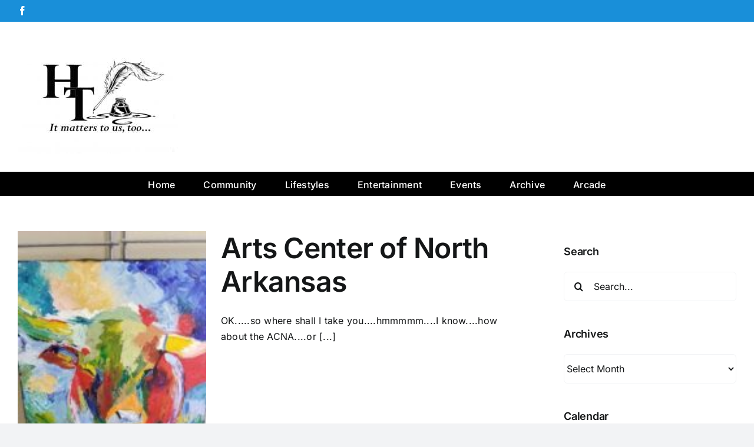

--- FILE ---
content_type: text/html; charset=UTF-8
request_url: https://hallmarktimes.com/tag/arts-center-of-northern-arkansas-phone-870-751-3793/
body_size: 15998
content:
<!DOCTYPE html>
<html class="avada-html-layout-wide avada-html-header-position-top avada-html-is-archive" lang="en-US" prefix="og: http://ogp.me/ns# fb: http://ogp.me/ns/fb#">
<head>
	<meta http-equiv="X-UA-Compatible" content="IE=edge" />
	<meta http-equiv="Content-Type" content="text/html; charset=utf-8"/>
	<meta name="viewport" content="width=device-width, initial-scale=1" />
	
<!-- Author Meta Tags by Molongui Authorship Pro, visit: https://www.molongui.com/wordpress-plugin-post-authors -->
<!-- /Molongui Authorship -->

<title>Hallmark Times - #Arts Center of Northern Arkansas phone (870) 751-3793</title>
<style id="awlb-live-editor">.fusion-builder-live .fusion-builder-live-toolbar .fusion-toolbar-nav > li.fusion-branding .fusion-builder-logo-wrapper .fusiona-avada-logo {background: url( https://twomeypcrepair.com/wp-content/uploads/2023/09/Twomey-Logo.png ) no-repeat center !important;
				background-size: contain !important;
				width: 30px;
				height: 30px;}.fusion-builder-live .fusion-builder-live-toolbar .fusion-toolbar-nav > li.fusion-branding .fusion-builder-logo-wrapper .fusiona-avada-logo:before {
					display: none;
				}</style><meta name="robots" content="index, follow, max-snippet:-1, max-image-preview:large, max-video-preview:-1">
<link rel="canonical" href="https://hallmarktimes.com/tag/arts-center-of-northern-arkansas-phone-870-751-3793/">
<meta property="og:url" content="https://hallmarktimes.com/tag/arts-center-of-northern-arkansas-phone-870-751-3793/">
<meta property="og:site_name" content="Hallmark Times">
<meta property="og:locale" content="en_US">
<meta property="og:type" content="object">
<meta property="og:title" content="Hallmark Times - #Arts Center of Northern Arkansas phone (870) 751-3793">
<meta property="og:image" content="https://hallmarktimes.com/wp-content/uploads/2023/11/hallmark.png">
<meta property="og:image:secure_url" content="https://hallmarktimes.com/wp-content/uploads/2023/11/hallmark.png">
<meta property="og:image:width" content="512">
<meta property="og:image:height" content="512">
<meta name="twitter:card" content="summary_large_image">
<meta name="twitter:title" content="Hallmark Times - #Arts Center of Northern Arkansas phone (870) 751-3793">
<meta name="twitter:image" content="https://hallmarktimes.com/wp-content/uploads/2023/11/hallmark.png">
<link rel='dns-prefetch' href='//meet.jit.si' />
<link rel='dns-prefetch' href='//fonts.googleapis.com' />
<link rel="alternate" type="application/rss+xml" title="Hallmark Times &raquo; Feed" href="https://hallmarktimes.com/feed/" />
								<link rel="icon" href="https://hallmarktimes.com/wp-content/uploads/2023/11/unnamed.webp" type="image/webp" />
		
					<!-- Apple Touch Icon -->
						<link rel="apple-touch-icon" sizes="180x180" href="https://hallmarktimes.com/wp-content/uploads/2023/11/unnamed.webp" type="image/webp">
		
					<!-- Android Icon -->
						<link rel="icon" sizes="192x192" href="https://hallmarktimes.com/wp-content/uploads/2023/11/unnamed.webp" type="image/webp">
		
					<!-- MS Edge Icon -->
						<meta name="msapplication-TileImage" content="https://hallmarktimes.com/wp-content/uploads/2023/11/unnamed.webp" type="image/webp">
				<link rel="alternate" type="application/rss+xml" title="Hallmark Times &raquo; Arts Center of Northern Arkansas phone (870) 751-3793 Tag Feed" href="https://hallmarktimes.com/tag/arts-center-of-northern-arkansas-phone-870-751-3793/feed/" />
				
		<meta property="og:locale" content="en_US"/>
		<meta property="og:type" content="article"/>
		<meta property="og:site_name" content="Hallmark Times"/>
		<meta property="og:title" content="  Arts Center of Northern Arkansas phone (870) 751-3793"/>
				<meta property="og:url" content="https://hallmarktimes.com/arts-center-of-north-arkansas/"/>
																				<meta property="og:image" content="https://hallmarktimes.com/wp-content/uploads/2021/09/Steer-and-butterfly-box.jpg"/>
		<meta property="og:image:width" content="464"/>
		<meta property="og:image:height" content="960"/>
		<meta property="og:image:type" content="image/jpeg"/>
				<style id='wp-img-auto-sizes-contain-inline-css' type='text/css'>
img:is([sizes=auto i],[sizes^="auto," i]){contain-intrinsic-size:3000px 1500px}
/*# sourceURL=wp-img-auto-sizes-contain-inline-css */
</style>
<link rel='stylesheet' id='layerslider-css' href='https://hallmarktimes.com/wp-content/plugins/LayerSlider/assets/static/layerslider/css/layerslider.css' type='text/css' media='all' />
<link rel='stylesheet' id='simple-weather-css' href='https://hallmarktimes.com/wp-content/plugins/simple-weather/css/simple-weather.css' type='text/css' media='all' />
<style type="text/css">@font-face {font-family:Noto Sans;font-style:normal;font-weight:400;src:url(/cf-fonts/s/noto-sans/5.0.18/vietnamese/400/normal.woff2);unicode-range:U+0102-0103,U+0110-0111,U+0128-0129,U+0168-0169,U+01A0-01A1,U+01AF-01B0,U+0300-0301,U+0303-0304,U+0308-0309,U+0323,U+0329,U+1EA0-1EF9,U+20AB;font-display:swap;}@font-face {font-family:Noto Sans;font-style:normal;font-weight:400;src:url(/cf-fonts/s/noto-sans/5.0.18/cyrillic-ext/400/normal.woff2);unicode-range:U+0460-052F,U+1C80-1C88,U+20B4,U+2DE0-2DFF,U+A640-A69F,U+FE2E-FE2F;font-display:swap;}@font-face {font-family:Noto Sans;font-style:normal;font-weight:400;src:url(/cf-fonts/s/noto-sans/5.0.18/cyrillic/400/normal.woff2);unicode-range:U+0301,U+0400-045F,U+0490-0491,U+04B0-04B1,U+2116;font-display:swap;}@font-face {font-family:Noto Sans;font-style:normal;font-weight:400;src:url(/cf-fonts/s/noto-sans/5.0.18/latin-ext/400/normal.woff2);unicode-range:U+0100-02AF,U+0304,U+0308,U+0329,U+1E00-1E9F,U+1EF2-1EFF,U+2020,U+20A0-20AB,U+20AD-20CF,U+2113,U+2C60-2C7F,U+A720-A7FF;font-display:swap;}@font-face {font-family:Noto Sans;font-style:normal;font-weight:400;src:url(/cf-fonts/s/noto-sans/5.0.18/greek/400/normal.woff2);unicode-range:U+0370-03FF;font-display:swap;}@font-face {font-family:Noto Sans;font-style:normal;font-weight:400;src:url(/cf-fonts/s/noto-sans/5.0.18/greek-ext/400/normal.woff2);unicode-range:U+1F00-1FFF;font-display:swap;}@font-face {font-family:Noto Sans;font-style:normal;font-weight:400;src:url(/cf-fonts/s/noto-sans/5.0.18/latin/400/normal.woff2);unicode-range:U+0000-00FF,U+0131,U+0152-0153,U+02BB-02BC,U+02C6,U+02DA,U+02DC,U+0304,U+0308,U+0329,U+2000-206F,U+2074,U+20AC,U+2122,U+2191,U+2193,U+2212,U+2215,U+FEFF,U+FFFD;font-display:swap;}@font-face {font-family:Noto Sans;font-style:normal;font-weight:400;src:url(/cf-fonts/s/noto-sans/5.0.18/devanagari/400/normal.woff2);unicode-range:U+0900-097F,U+1CD0-1CF9,U+200C-200D,U+20A8,U+20B9,U+25CC,U+A830-A839,U+A8E0-A8FF;font-display:swap;}@font-face {font-family:Noto Sans;font-style:italic;font-weight:400;src:url(/cf-fonts/s/noto-sans/5.0.18/cyrillic/400/italic.woff2);unicode-range:U+0301,U+0400-045F,U+0490-0491,U+04B0-04B1,U+2116;font-display:swap;}@font-face {font-family:Noto Sans;font-style:italic;font-weight:400;src:url(/cf-fonts/s/noto-sans/5.0.18/latin/400/italic.woff2);unicode-range:U+0000-00FF,U+0131,U+0152-0153,U+02BB-02BC,U+02C6,U+02DA,U+02DC,U+0304,U+0308,U+0329,U+2000-206F,U+2074,U+20AC,U+2122,U+2191,U+2193,U+2212,U+2215,U+FEFF,U+FFFD;font-display:swap;}@font-face {font-family:Noto Sans;font-style:italic;font-weight:400;src:url(/cf-fonts/s/noto-sans/5.0.18/cyrillic-ext/400/italic.woff2);unicode-range:U+0460-052F,U+1C80-1C88,U+20B4,U+2DE0-2DFF,U+A640-A69F,U+FE2E-FE2F;font-display:swap;}@font-face {font-family:Noto Sans;font-style:italic;font-weight:400;src:url(/cf-fonts/s/noto-sans/5.0.18/greek/400/italic.woff2);unicode-range:U+0370-03FF;font-display:swap;}@font-face {font-family:Noto Sans;font-style:italic;font-weight:400;src:url(/cf-fonts/s/noto-sans/5.0.18/latin-ext/400/italic.woff2);unicode-range:U+0100-02AF,U+0304,U+0308,U+0329,U+1E00-1E9F,U+1EF2-1EFF,U+2020,U+20A0-20AB,U+20AD-20CF,U+2113,U+2C60-2C7F,U+A720-A7FF;font-display:swap;}@font-face {font-family:Noto Sans;font-style:italic;font-weight:400;src:url(/cf-fonts/s/noto-sans/5.0.18/greek-ext/400/italic.woff2);unicode-range:U+1F00-1FFF;font-display:swap;}@font-face {font-family:Noto Sans;font-style:italic;font-weight:400;src:url(/cf-fonts/s/noto-sans/5.0.18/devanagari/400/italic.woff2);unicode-range:U+0900-097F,U+1CD0-1CF9,U+200C-200D,U+20A8,U+20B9,U+25CC,U+A830-A839,U+A8E0-A8FF;font-display:swap;}@font-face {font-family:Noto Sans;font-style:italic;font-weight:400;src:url(/cf-fonts/s/noto-sans/5.0.18/vietnamese/400/italic.woff2);unicode-range:U+0102-0103,U+0110-0111,U+0128-0129,U+0168-0169,U+01A0-01A1,U+01AF-01B0,U+0300-0301,U+0303-0304,U+0308-0309,U+0323,U+0329,U+1EA0-1EF9,U+20AB;font-display:swap;}@font-face {font-family:Noto Sans;font-style:normal;font-weight:700;src:url(/cf-fonts/s/noto-sans/5.0.18/cyrillic/700/normal.woff2);unicode-range:U+0301,U+0400-045F,U+0490-0491,U+04B0-04B1,U+2116;font-display:swap;}@font-face {font-family:Noto Sans;font-style:normal;font-weight:700;src:url(/cf-fonts/s/noto-sans/5.0.18/cyrillic-ext/700/normal.woff2);unicode-range:U+0460-052F,U+1C80-1C88,U+20B4,U+2DE0-2DFF,U+A640-A69F,U+FE2E-FE2F;font-display:swap;}@font-face {font-family:Noto Sans;font-style:normal;font-weight:700;src:url(/cf-fonts/s/noto-sans/5.0.18/devanagari/700/normal.woff2);unicode-range:U+0900-097F,U+1CD0-1CF9,U+200C-200D,U+20A8,U+20B9,U+25CC,U+A830-A839,U+A8E0-A8FF;font-display:swap;}@font-face {font-family:Noto Sans;font-style:normal;font-weight:700;src:url(/cf-fonts/s/noto-sans/5.0.18/latin-ext/700/normal.woff2);unicode-range:U+0100-02AF,U+0304,U+0308,U+0329,U+1E00-1E9F,U+1EF2-1EFF,U+2020,U+20A0-20AB,U+20AD-20CF,U+2113,U+2C60-2C7F,U+A720-A7FF;font-display:swap;}@font-face {font-family:Noto Sans;font-style:normal;font-weight:700;src:url(/cf-fonts/s/noto-sans/5.0.18/greek/700/normal.woff2);unicode-range:U+0370-03FF;font-display:swap;}@font-face {font-family:Noto Sans;font-style:normal;font-weight:700;src:url(/cf-fonts/s/noto-sans/5.0.18/greek-ext/700/normal.woff2);unicode-range:U+1F00-1FFF;font-display:swap;}@font-face {font-family:Noto Sans;font-style:normal;font-weight:700;src:url(/cf-fonts/s/noto-sans/5.0.18/vietnamese/700/normal.woff2);unicode-range:U+0102-0103,U+0110-0111,U+0128-0129,U+0168-0169,U+01A0-01A1,U+01AF-01B0,U+0300-0301,U+0303-0304,U+0308-0309,U+0323,U+0329,U+1EA0-1EF9,U+20AB;font-display:swap;}@font-face {font-family:Noto Sans;font-style:normal;font-weight:700;src:url(/cf-fonts/s/noto-sans/5.0.18/latin/700/normal.woff2);unicode-range:U+0000-00FF,U+0131,U+0152-0153,U+02BB-02BC,U+02C6,U+02DA,U+02DC,U+0304,U+0308,U+0329,U+2000-206F,U+2074,U+20AC,U+2122,U+2191,U+2193,U+2212,U+2215,U+FEFF,U+FFFD;font-display:swap;}@font-face {font-family:Poppins;font-style:normal;font-weight:700;src:url(/cf-fonts/s/poppins/5.0.11/latin-ext/700/normal.woff2);unicode-range:U+0100-02AF,U+0304,U+0308,U+0329,U+1E00-1E9F,U+1EF2-1EFF,U+2020,U+20A0-20AB,U+20AD-20CF,U+2113,U+2C60-2C7F,U+A720-A7FF;font-display:swap;}@font-face {font-family:Poppins;font-style:normal;font-weight:700;src:url(/cf-fonts/s/poppins/5.0.11/devanagari/700/normal.woff2);unicode-range:U+0900-097F,U+1CD0-1CF9,U+200C-200D,U+20A8,U+20B9,U+25CC,U+A830-A839,U+A8E0-A8FF;font-display:swap;}@font-face {font-family:Poppins;font-style:normal;font-weight:700;src:url(/cf-fonts/s/poppins/5.0.11/latin/700/normal.woff2);unicode-range:U+0000-00FF,U+0131,U+0152-0153,U+02BB-02BC,U+02C6,U+02DA,U+02DC,U+0304,U+0308,U+0329,U+2000-206F,U+2074,U+20AC,U+2122,U+2191,U+2193,U+2212,U+2215,U+FEFF,U+FFFD;font-display:swap;}@font-face {font-family:Poppins;font-style:normal;font-weight:800;src:url(/cf-fonts/s/poppins/5.0.11/devanagari/800/normal.woff2);unicode-range:U+0900-097F,U+1CD0-1CF9,U+200C-200D,U+20A8,U+20B9,U+25CC,U+A830-A839,U+A8E0-A8FF;font-display:swap;}@font-face {font-family:Poppins;font-style:normal;font-weight:800;src:url(/cf-fonts/s/poppins/5.0.11/latin-ext/800/normal.woff2);unicode-range:U+0100-02AF,U+0304,U+0308,U+0329,U+1E00-1E9F,U+1EF2-1EFF,U+2020,U+20A0-20AB,U+20AD-20CF,U+2113,U+2C60-2C7F,U+A720-A7FF;font-display:swap;}@font-face {font-family:Poppins;font-style:normal;font-weight:800;src:url(/cf-fonts/s/poppins/5.0.11/latin/800/normal.woff2);unicode-range:U+0000-00FF,U+0131,U+0152-0153,U+02BB-02BC,U+02C6,U+02DA,U+02DC,U+0304,U+0308,U+0329,U+2000-206F,U+2074,U+20AC,U+2122,U+2191,U+2193,U+2212,U+2215,U+FEFF,U+FFFD;font-display:swap;}@font-face {font-family:Poppins;font-style:normal;font-weight:900;src:url(/cf-fonts/s/poppins/5.0.11/latin/900/normal.woff2);unicode-range:U+0000-00FF,U+0131,U+0152-0153,U+02BB-02BC,U+02C6,U+02DA,U+02DC,U+0304,U+0308,U+0329,U+2000-206F,U+2074,U+20AC,U+2122,U+2191,U+2193,U+2212,U+2215,U+FEFF,U+FFFD;font-display:swap;}@font-face {font-family:Poppins;font-style:normal;font-weight:900;src:url(/cf-fonts/s/poppins/5.0.11/devanagari/900/normal.woff2);unicode-range:U+0900-097F,U+1CD0-1CF9,U+200C-200D,U+20A8,U+20B9,U+25CC,U+A830-A839,U+A8E0-A8FF;font-display:swap;}@font-face {font-family:Poppins;font-style:normal;font-weight:900;src:url(/cf-fonts/s/poppins/5.0.11/latin-ext/900/normal.woff2);unicode-range:U+0100-02AF,U+0304,U+0308,U+0329,U+1E00-1E9F,U+1EF2-1EFF,U+2020,U+20A0-20AB,U+20AD-20CF,U+2113,U+2C60-2C7F,U+A720-A7FF;font-display:swap;}</style>
<link rel='stylesheet' id='evcal_cal_default-css' href='//hallmarktimes.com/wp-content/plugins/eventON/assets/css/eventon_styles.css' type='text/css' media='all' />
<link rel='stylesheet' id='evo_font_icons-css' href='//hallmarktimes.com/wp-content/plugins/eventON/assets/fonts/all.css' type='text/css' media='all' />
<link rel='stylesheet' id='eventon_dynamic_styles-css' href='//hallmarktimes.com/wp-content/plugins/eventON/assets/css/eventon_dynamic_styles.css' type='text/css' media='all' />
<link rel='stylesheet' id='fusion-dynamic-css-css' href='https://hallmarktimes.com/wp-content/uploads/fusion-styles/a27964cf340c8e0b29acbe8e2444785c.min.css' type='text/css' media='all' />
<script type="text/javascript" src="https://hallmarktimes.com/wp-includes/js/jquery/jquery.min.js" id="jquery-core-js"></script>
<script type="text/javascript" src="https://hallmarktimes.com/wp-includes/js/jquery/jquery-migrate.min.js" id="jquery-migrate-js"></script>
<script type="text/javascript" id="layerslider-utils-js-extra">
/* <![CDATA[ */
var LS_Meta = {"v":"7.15.1","fixGSAP":"1"};
//# sourceURL=layerslider-utils-js-extra
/* ]]> */
</script>
<script type="text/javascript" src="https://hallmarktimes.com/wp-content/plugins/LayerSlider/assets/static/layerslider/js/layerslider.utils.js" id="layerslider-utils-js"></script>
<script type="text/javascript" src="https://hallmarktimes.com/wp-content/plugins/LayerSlider/assets/static/layerslider/js/layerslider.kreaturamedia.jquery.js" id="layerslider-js"></script>
<script type="text/javascript" src="https://hallmarktimes.com/wp-content/plugins/LayerSlider/assets/static/layerslider/js/layerslider.transitions.js" id="layerslider-transitions-js"></script>
<script type="text/javascript" id="asenha-public-js-extra">
/* <![CDATA[ */
var phpVars = {"externalPermalinksEnabled":"1"};
//# sourceURL=asenha-public-js-extra
/* ]]> */
</script>
<script type="text/javascript" src="https://hallmarktimes.com/wp-content/plugins/admin-site-enhancements-pro/assets/js/external-permalinks.js" id="asenha-public-js"></script>
<script type="text/javascript" id="evo-inlinescripts-header-js-after">
/* <![CDATA[ */
jQuery(document).ready(function($){});
//# sourceURL=evo-inlinescripts-header-js-after
/* ]]> */
</script>
<meta name="generator" content="Powered by LayerSlider 7.15.1 - Build Heros, Sliders, and Popups. Create Animations and Beautiful, Rich Web Content as Easy as Never Before on WordPress." />
<!-- LayerSlider updates and docs at: https://layerslider.com -->
<link rel="https://api.w.org/" href="https://hallmarktimes.com/wp-json/" />            <style>
                .molongui-disabled-link
                {
                    border-bottom: none !important;
                    text-decoration: none !important;
                    color: inherit !important;
                    cursor: inherit !important;
                }
                .molongui-disabled-link:hover,
                .molongui-disabled-link:hover span
                {
                    border-bottom: none !important;
                    text-decoration: none !important;
                    color: inherit !important;
                    cursor: inherit !important;
                }
            </style>
            <style type="text/css" id="css-fb-visibility">@media screen and (max-width: 640px){.fusion-no-small-visibility{display:none !important;}body .sm-text-align-center{text-align:center !important;}body .sm-text-align-left{text-align:left !important;}body .sm-text-align-right{text-align:right !important;}body .sm-text-align-justify{text-align:justify !important;}body .sm-flex-align-center{justify-content:center !important;}body .sm-flex-align-flex-start{justify-content:flex-start !important;}body .sm-flex-align-flex-end{justify-content:flex-end !important;}body .sm-mx-auto{margin-left:auto !important;margin-right:auto !important;}body .sm-ml-auto{margin-left:auto !important;}body .sm-mr-auto{margin-right:auto !important;}body .fusion-absolute-position-small{position:absolute;width:100%;}.awb-sticky.awb-sticky-small{ position: sticky; top: var(--awb-sticky-offset,0); }}@media screen and (min-width: 641px) and (max-width: 1024px){.fusion-no-medium-visibility{display:none !important;}body .md-text-align-center{text-align:center !important;}body .md-text-align-left{text-align:left !important;}body .md-text-align-right{text-align:right !important;}body .md-text-align-justify{text-align:justify !important;}body .md-flex-align-center{justify-content:center !important;}body .md-flex-align-flex-start{justify-content:flex-start !important;}body .md-flex-align-flex-end{justify-content:flex-end !important;}body .md-mx-auto{margin-left:auto !important;margin-right:auto !important;}body .md-ml-auto{margin-left:auto !important;}body .md-mr-auto{margin-right:auto !important;}body .fusion-absolute-position-medium{position:absolute;width:100%;}.awb-sticky.awb-sticky-medium{ position: sticky; top: var(--awb-sticky-offset,0); }}@media screen and (min-width: 1025px){.fusion-no-large-visibility{display:none !important;}body .lg-text-align-center{text-align:center !important;}body .lg-text-align-left{text-align:left !important;}body .lg-text-align-right{text-align:right !important;}body .lg-text-align-justify{text-align:justify !important;}body .lg-flex-align-center{justify-content:center !important;}body .lg-flex-align-flex-start{justify-content:flex-start !important;}body .lg-flex-align-flex-end{justify-content:flex-end !important;}body .lg-mx-auto{margin-left:auto !important;margin-right:auto !important;}body .lg-ml-auto{margin-left:auto !important;}body .lg-mr-auto{margin-right:auto !important;}body .fusion-absolute-position-large{position:absolute;width:100%;}.awb-sticky.awb-sticky-large{ position: sticky; top: var(--awb-sticky-offset,0); }}</style><style type="text/css" id="fusion-branding-style">#wpadminbar .avada-menu > .ab-item:before,#wpadminbar > #wp-toolbar #wp-admin-bar-fb-edit > .ab-item:before {background: url( https://twomeypcrepair.com/wp-content/uploads/2023/09/Twomey-Logo.png ) no-repeat center !important;background-size: auto !important;content: "" !important;
						padding: 2px 0;
						width: 20px;
						height: 20px;
						background-size: contain !important;}</style><style>.breadcrumb {list-style:none;margin:0;padding-inline-start:0;}.breadcrumb li {margin:0;display:inline-block;position:relative;}.breadcrumb li::after{content:' / ';margin-left:5px;margin-right:5px;}.breadcrumb li:last-child::after{display:none}</style>
<script async src='https://www.googletagmanager.com/gtag/js?id=G-5W23GGQJZB'></script><script>
window.dataLayer = window.dataLayer || [];
function gtag(){dataLayer.push(arguments);}gtag('js', new Date());
gtag('set', 'cookie_domain', 'auto');
gtag('set', 'cookie_flags', 'SameSite=None;Secure');
window.addEventListener('load', function () {
    var links = document.querySelectorAll('a');
    for (let i = 0; i < links.length; i++) {
        links[i].addEventListener('click', function(e) {
            var n = this.href.includes('hallmarktimes.com');
            if (n == false) {
                gtag('event', 'click', {'event_category': 'external links','event_label' : this.href});
            }
        });
        }
    });
    window.addEventListener('load', function () {
        var links = document.querySelectorAll('a');
        for (let i = 0; i < links.length; i++) {
            links[i].addEventListener('click', function(e) {
                var n = this.href.includes('tel:');
                if (n === true) {
                    gtag('event', 'click', {'event_category': 'phone','event_label' : this.href.slice(4)});
                }
            });
        }
    });
 gtag('config', 'G-5W23GGQJZB' , {});

</script>
		<script type="text/javascript">
			var doc = document.documentElement;
			doc.setAttribute( 'data-useragent', navigator.userAgent );
		</script>
		
	</head>

<body class="archive tag tag-arts-center-of-northern-arkansas-phone-870-751-3793 tag-5033 wp-theme-Avada has-sidebar fusion-image-hovers fusion-pagination-sizing fusion-button_type-flat fusion-button_span-no fusion-button_gradient-linear avada-image-rollover-circle-yes avada-image-rollover-yes avada-image-rollover-direction-left fusion-body ltr fusion-sticky-header no-tablet-sticky-header no-mobile-sticky-header no-mobile-slidingbar no-mobile-totop fusion-disable-outline fusion-sub-menu-fade mobile-logo-pos-left layout-wide-mode avada-has-boxed-modal-shadow-none layout-scroll-offset-full avada-has-zero-margin-offset-top fusion-top-header menu-text-align-center mobile-menu-design-classic fusion-show-pagination-text fusion-header-layout-v4 avada-responsive avada-footer-fx-none avada-menu-highlight-style-bar fusion-search-form-clean fusion-main-menu-search-overlay fusion-avatar-circle avada-dropdown-styles avada-blog-layout-medium alternate avada-blog-archive-layout-medium avada-header-shadow-no avada-menu-icon-position-left avada-has-megamenu-shadow avada-has-mobile-menu-search avada-has-breadcrumb-mobile-hidden avada-has-titlebar-hide avada-header-border-color-full-transparent avada-has-pagination-width_height avada-flyout-menu-direction-fade avada-has-blocks avada-ec-views-v1" data-awb-post-id="8605">
		<a class="skip-link screen-reader-text" href="#content">Skip to content</a>

	<div id="boxed-wrapper">
		
		<div id="wrapper" class="fusion-wrapper">
			<div id="home" style="position:relative;top:-1px;"></div>
							
										
							<div id="sliders-container" class="fusion-slider-visibility">
					</div>
				
					
			<header class="fusion-header-wrapper">
				<div class="fusion-header-v4 fusion-logo-alignment fusion-logo-left fusion-sticky-menu- fusion-sticky-logo- fusion-mobile-logo- fusion-sticky-menu-only fusion-header-menu-align-center fusion-mobile-menu-design-classic">
					
<div class="fusion-secondary-header">
	<div class="fusion-row">
					<div class="fusion-alignleft">
				<div class="fusion-social-links-header"><div class="fusion-social-networks"><div class="fusion-social-networks-wrapper"><a  class="fusion-social-network-icon fusion-tooltip fusion-facebook awb-icon-facebook" style data-placement="bottom" data-title="Facebook" data-toggle="tooltip" title="Facebook" href="https://www.facebook.com/HallmarkTimes/" target="_blank" rel="noreferrer"><span class="screen-reader-text">Facebook</span></a></div></div></div>			</div>
							<div class="fusion-alignright">
				<nav class="fusion-secondary-menu" role="navigation" aria-label="Secondary Menu"></nav>			</div>
			</div>
</div>
<div class="fusion-header-sticky-height"></div>
<div class="fusion-sticky-header-wrapper"> <!-- start fusion sticky header wrapper -->
	<div class="fusion-header">
		<div class="fusion-row">
							<div class="fusion-logo" data-margin-top="31px" data-margin-bottom="0px" data-margin-left="0px" data-margin-right="0px">
			<a class="fusion-logo-link"  href="https://hallmarktimes.com/" >

						<!-- standard logo -->
			<img src="https://hallmarktimes.com/wp-content/uploads/2020/12/fb-logo-1-e1607062798873.jpg" srcset="https://hallmarktimes.com/wp-content/uploads/2020/12/fb-logo-1-e1607062798873.jpg 1x" width="272" height="163" alt="Hallmark Times Logo" data-retina_logo_url="" class="fusion-standard-logo" />

			
					</a>
		
<div class="fusion-header-content-3-wrapper">
			<div class="fusion-header-banner">
			<img src="" alt="">		</div>
	</div>
</div>
										
					</div>
	</div>
	<div class="fusion-secondary-main-menu">
		<div class="fusion-row">
			<nav class="fusion-main-menu" aria-label="Main Menu"><div class="fusion-overlay-search">		<form role="search" class="searchform fusion-search-form  fusion-search-form-clean" method="get" action="https://hallmarktimes.com/">
			<div class="fusion-search-form-content">

				
				<div class="fusion-search-field search-field">
					<label><span class="screen-reader-text">Search for:</span>
													<input type="search" value="" name="s" class="s" placeholder="Search..." required aria-required="true" aria-label="Search..."/>
											</label>
				</div>
				<div class="fusion-search-button search-button">
					<input type="submit" class="fusion-search-submit searchsubmit" aria-label="Search" value="&#xf002;" />
									</div>

				
			</div>


			
		</form>
		<div class="fusion-search-spacer"></div><a href="#" role="button" aria-label="Close Search" class="fusion-close-search"></a></div><ul id="menu-main" class="fusion-menu"><li  id="menu-item-19514"  class="menu-item menu-item-type-post_type menu-item-object-page menu-item-home menu-item-19514"  data-item-id="19514"><a  href="https://hallmarktimes.com/" class="fusion-bar-highlight"><span class="menu-text">Home</span></a></li><li  id="menu-item-19512"  class="menu-item menu-item-type-post_type menu-item-object-page menu-item-19512"  data-item-id="19512"><a  href="https://hallmarktimes.com/community/" class="fusion-bar-highlight"><span class="menu-text">Community</span></a></li><li  id="menu-item-19511"  class="menu-item menu-item-type-post_type menu-item-object-page menu-item-19511"  data-item-id="19511"><a  href="https://hallmarktimes.com/lifestyles/" class="fusion-bar-highlight"><span class="menu-text">Lifestyles</span></a></li><li  id="menu-item-19513"  class="menu-item menu-item-type-post_type menu-item-object-page menu-item-19513"  data-item-id="19513"><a  href="https://hallmarktimes.com/entertainment/" class="fusion-bar-highlight"><span class="menu-text">Entertainment</span></a></li><li  id="menu-item-19987"  class="menu-item menu-item-type-post_type menu-item-object-page menu-item-19987"  data-item-id="19987"><a  href="https://hallmarktimes.com/event-directory/" class="fusion-bar-highlight"><span class="menu-text">Events</span></a></li><li  id="menu-item-20562"  class="menu-item menu-item-type-post_type menu-item-object-page current_page_parent menu-item-20562"  data-item-id="20562"><a  href="https://hallmarktimes.com/archive/" class="fusion-bar-highlight"><span class="menu-text">Archive</span></a></li><li  id="menu-item-19515"  class="menu-item menu-item-type-custom menu-item-object-custom menu-item-19515"  data-item-id="19515"><a  href="https://arcade.hallmarktimes.com/" class="fusion-bar-highlight"><span class="menu-text">Arcade</span></a></li></ul></nav>
<nav class="fusion-mobile-nav-holder fusion-mobile-menu-text-align-left" aria-label="Main Menu Mobile"></nav>

			
<div class="fusion-clearfix"></div>
<div class="fusion-mobile-menu-search">
			<form role="search" class="searchform fusion-search-form  fusion-search-form-clean" method="get" action="https://hallmarktimes.com/">
			<div class="fusion-search-form-content">

				
				<div class="fusion-search-field search-field">
					<label><span class="screen-reader-text">Search for:</span>
													<input type="search" value="" name="s" class="s" placeholder="Search..." required aria-required="true" aria-label="Search..."/>
											</label>
				</div>
				<div class="fusion-search-button search-button">
					<input type="submit" class="fusion-search-submit searchsubmit" aria-label="Search" value="&#xf002;" />
									</div>

				
			</div>


			
		</form>
		</div>
		</div>
	</div>
</div> <!-- end fusion sticky header wrapper -->
				</div>
				<div class="fusion-clearfix"></div>
			</header>
			
							
			
						<main id="main" class="clearfix ">
				<div class="fusion-row" style="">
<section id="content" class="" style="float: left;">
	
	<div id="posts-container" class="fusion-blog-archive fusion-blog-layout-medium-wrapper fusion-clearfix">
	<div class="fusion-posts-container fusion-blog-layout-medium fusion-blog-pagination fusion-blog-rollover " data-pages="1">
		
		
													<article id="post-8605" class="fusion-post-medium  post fusion-clearfix post-8605 type-post status-publish format-standard has-post-thumbnail hentry category-community category-events-community category-music-art category-tell-em-john-norberg-sent-you tag-hallmarktimes tag-hallmarktimes-2 tag-acna-grand-reopening tag-art-in-the-ozarks tag-artists tag-arts-center-of-north-arkansas tag-arts-center-of-northern-arkansas-phone-870-751-3793 tag-john-norberg tag-tell-them-john-norberg-sent-you">
				
				
				
									
		<div class="fusion-flexslider flexslider fusion-flexslider-loading fusion-post-slideshow">
		<ul class="slides">
																		<li><div  class="fusion-image-wrapper fusion-image-size-fixed" aria-haspopup="true">
				<img width="98" height="202" src="https://hallmarktimes.com/wp-content/uploads/2021/09/Steer-and-butterfly-box.jpg" class="attachment-blog-medium size-blog-medium wp-post-image" alt="" decoding="async" srcset="https://hallmarktimes.com/wp-content/uploads/2021/09/Steer-and-butterfly-box-145x300.jpg 145w, https://hallmarktimes.com/wp-content/uploads/2021/09/Steer-and-butterfly-box.jpg 464w" sizes="(max-width: 98px) 100vw, 98px" /><div class="fusion-rollover">
	<div class="fusion-rollover-content">

														<a class="fusion-rollover-link" href="https://hallmarktimes.com/arts-center-of-north-arkansas/">Arts Center of North Arkansas</a>
			
														
								
													<div class="fusion-rollover-sep"></div>
				
																		<a class="fusion-rollover-gallery" href="https://hallmarktimes.com/wp-content/uploads/2021/09/Steer-and-butterfly-box.jpg" data-options="" data-id="8605" data-rel="iLightbox[gallery]" data-title="Steer-and-butterfly-box" data-caption="">
						Gallery					</a>
														
		
												<h4 class="fusion-rollover-title">
					<a class="fusion-rollover-title-link" href="https://hallmarktimes.com/arts-center-of-north-arkansas/">
						Arts Center of North Arkansas					</a>
				</h4>
			
										<div class="fusion-rollover-categories"><a href="https://hallmarktimes.com/category/community/" rel="tag">Community</a>, <a href="https://hallmarktimes.com/category/events-community/" rel="tag">Events</a>, <a href="https://hallmarktimes.com/category/music-art/" rel="tag">Music &amp; Arts</a>, <a href="https://hallmarktimes.com/category/tell-em-john-norberg-sent-you/" rel="tag">Tell 'em John Norberg Sent You</a></div>					
		
						<a class="fusion-link-wrapper" href="https://hallmarktimes.com/arts-center-of-north-arkansas/" aria-label="Arts Center of North Arkansas"></a>
	</div>
</div>
</div>
</li>
																																																																														</ul>
	</div>
				
				
				
				<div class="fusion-post-content post-content">
					<h2 class="entry-title fusion-post-title"><a href="https://hallmarktimes.com/arts-center-of-north-arkansas/">Arts Center of North Arkansas</a></h2>
										
					<div class="fusion-post-content-container">
						<p>OK.....so where shall I take you....hmmmmm....I know....how about the ACNA....or  [...]</p>					</div>
				</div>

									<div class="fusion-clearfix"></div>
				
																			<div class="fusion-meta-info">
																						<div class="fusion-alignleft">By <span class="vcard"><span class="fn"><a href="#molongui-disabled-link" rel="author" class="molongui-author-link" data-author-id="19782">John Norberg</a></span></span><span class="fusion-inline-sep">|</span><span class="updated rich-snippet-hidden">2023-11-21T12:15:16-06:00</span><span>September 3, 2021</span><span class="fusion-inline-sep">|</span><a href="https://hallmarktimes.com/category/community/" rel="category tag">Community</a>, <a href="https://hallmarktimes.com/category/events-community/" rel="category tag">Events</a>, <a href="https://hallmarktimes.com/category/music-art/" rel="category tag">Music &amp; Arts</a>, <a href="https://hallmarktimes.com/category/tell-em-john-norberg-sent-you/" rel="category tag">Tell 'em John Norberg Sent You</a><span class="fusion-inline-sep">|</span><span class="fusion-comments"><span>Comments Off<span class="screen-reader-text"> on Arts Center of North Arkansas</span></span></span></div>							
																														<div class="fusion-alignright">
									<a href="https://hallmarktimes.com/arts-center-of-north-arkansas/" class="fusion-read-more" aria-label="More on Arts Center of North Arkansas">
										Read More									</a>
								</div>
													</div>
									
				
							</article>

			
											<article id="post-5712" class="fusion-post-medium  post fusion-clearfix post-5712 type-post status-publish format-standard has-post-thumbnail hentry category-events-community category-music-art tag-hallmarktimes-2 tag-acna-in-cherokee-village-at-the-town-center-behind-chow tag-arts-center-of-northern-arkansas tag-arts-center-of-northern-arkansas-phone-870-751-3793 tag-visual-journaling tag-writing-club-meets-may-1-2021 tag-writing-exercises">
				
				
				
									
		<div class="fusion-flexslider flexslider fusion-flexslider-loading fusion-post-slideshow">
		<ul class="slides">
																		<li><div  class="fusion-image-wrapper fusion-image-size-fixed" aria-haspopup="true">
				<img width="202" height="202" src="https://hallmarktimes.com/wp-content/uploads/2021/04/Arts-center-logo.jpg" class="attachment-blog-medium size-blog-medium wp-post-image" alt="" decoding="async" srcset="https://hallmarktimes.com/wp-content/uploads/2021/04/Arts-center-logo-150x150.jpg 150w, https://hallmarktimes.com/wp-content/uploads/2021/04/Arts-center-logo.jpg 206w" sizes="(max-width: 202px) 100vw, 202px" /><div class="fusion-rollover">
	<div class="fusion-rollover-content">

														<a class="fusion-rollover-link" href="https://hallmarktimes.com/arts-center-of-northern-arkansas-writing-club-may-1/">Arts Center of Northern Arkansas Writing Club May 1</a>
			
														
								
													<div class="fusion-rollover-sep"></div>
				
																		<a class="fusion-rollover-gallery" href="https://hallmarktimes.com/wp-content/uploads/2021/04/Arts-center-logo.jpg" data-options="" data-id="5712" data-rel="iLightbox[gallery]" data-title="Arts center logo" data-caption="">
						Gallery					</a>
														
		
												<h4 class="fusion-rollover-title">
					<a class="fusion-rollover-title-link" href="https://hallmarktimes.com/arts-center-of-northern-arkansas-writing-club-may-1/">
						Arts Center of Northern Arkansas Writing Club May 1					</a>
				</h4>
			
										<div class="fusion-rollover-categories"><a href="https://hallmarktimes.com/category/events-community/" rel="tag">Events</a>, <a href="https://hallmarktimes.com/category/music-art/" rel="tag">Music &amp; Arts</a></div>					
		
						<a class="fusion-link-wrapper" href="https://hallmarktimes.com/arts-center-of-northern-arkansas-writing-club-may-1/" aria-label="Arts Center of Northern Arkansas Writing Club May 1"></a>
	</div>
</div>
</div>
</li>
																																																																														</ul>
	</div>
				
				
				
				<div class="fusion-post-content post-content">
					<h2 class="entry-title fusion-post-title"><a href="https://hallmarktimes.com/arts-center-of-northern-arkansas-writing-club-may-1/">Arts Center of Northern Arkansas Writing Club May 1</a></h2>
										
					<div class="fusion-post-content-container">
						<p>On May 1, 10:00 a.m. to 12:00 noon, the Writing  [...]</p>					</div>
				</div>

									<div class="fusion-clearfix"></div>
				
																			<div class="fusion-meta-info">
																						<div class="fusion-alignleft">By <span class="vcard"><span class="fn"><a href="https://hallmarktimes.com/author/1cb89543a80e895b/" rel="author" class="molongui-author-link" data-author-id="16">News Release</a></span></span><span class="fusion-inline-sep">|</span><span class="updated rich-snippet-hidden">2021-04-25T02:13:53-05:00</span><span>April 25, 2021</span><span class="fusion-inline-sep">|</span><a href="https://hallmarktimes.com/category/events-community/" rel="category tag">Events</a>, <a href="https://hallmarktimes.com/category/music-art/" rel="category tag">Music &amp; Arts</a><span class="fusion-inline-sep">|</span><span class="fusion-comments"><span>Comments Off<span class="screen-reader-text"> on Arts Center of Northern Arkansas Writing Club May 1</span></span></span></div>							
																														<div class="fusion-alignright">
									<a href="https://hallmarktimes.com/arts-center-of-northern-arkansas-writing-club-may-1/" class="fusion-read-more" aria-label="More on Arts Center of Northern Arkansas Writing Club May 1">
										Read More									</a>
								</div>
													</div>
									
				
							</article>

			
		
		
	</div>

			</div>
</section>
<aside id="sidebar" class="sidebar fusion-widget-area fusion-content-widget-area fusion-sidebar-right fusion-blogsidebar" style="float: right;" data="">
											
					<section id="search-3" class="widget widget_search" style="border-style: solid;border-color:transparent;border-width:0px;"><div class="heading"><h4 class="widget-title">Search</h4></div>		<form role="search" class="searchform fusion-search-form  fusion-search-form-clean" method="get" action="https://hallmarktimes.com/">
			<div class="fusion-search-form-content">

				
				<div class="fusion-search-field search-field">
					<label><span class="screen-reader-text">Search for:</span>
													<input type="search" value="" name="s" class="s" placeholder="Search..." required aria-required="true" aria-label="Search..."/>
											</label>
				</div>
				<div class="fusion-search-button search-button">
					<input type="submit" class="fusion-search-submit searchsubmit" aria-label="Search" value="&#xf002;" />
									</div>

				
			</div>


			
		</form>
		</section><section id="archives-3" class="widget widget_archive" style="border-style: solid;border-color:transparent;border-width:0px;"><div class="heading"><h4 class="widget-title">Archives</h4></div>		<label class="screen-reader-text" for="archives-dropdown-3">Archives</label>
		<select id="archives-dropdown-3" name="archive-dropdown">
			
			<option value="">Select Month</option>
				<option value='https://hallmarktimes.com/2026/01/'> January 2026 &nbsp;(15)</option>
	<option value='https://hallmarktimes.com/2025/12/'> December 2025 &nbsp;(9)</option>
	<option value='https://hallmarktimes.com/2025/11/'> November 2025 &nbsp;(7)</option>
	<option value='https://hallmarktimes.com/2025/10/'> October 2025 &nbsp;(17)</option>
	<option value='https://hallmarktimes.com/2025/09/'> September 2025 &nbsp;(19)</option>
	<option value='https://hallmarktimes.com/2025/08/'> August 2025 &nbsp;(16)</option>
	<option value='https://hallmarktimes.com/2025/07/'> July 2025 &nbsp;(28)</option>
	<option value='https://hallmarktimes.com/2025/06/'> June 2025 &nbsp;(34)</option>
	<option value='https://hallmarktimes.com/2025/05/'> May 2025 &nbsp;(26)</option>
	<option value='https://hallmarktimes.com/2025/04/'> April 2025 &nbsp;(32)</option>
	<option value='https://hallmarktimes.com/2025/03/'> March 2025 &nbsp;(26)</option>
	<option value='https://hallmarktimes.com/2025/02/'> February 2025 &nbsp;(25)</option>
	<option value='https://hallmarktimes.com/2025/01/'> January 2025 &nbsp;(34)</option>
	<option value='https://hallmarktimes.com/2024/12/'> December 2024 &nbsp;(26)</option>
	<option value='https://hallmarktimes.com/2024/11/'> November 2024 &nbsp;(25)</option>
	<option value='https://hallmarktimes.com/2024/10/'> October 2024 &nbsp;(32)</option>
	<option value='https://hallmarktimes.com/2024/09/'> September 2024 &nbsp;(13)</option>
	<option value='https://hallmarktimes.com/2024/08/'> August 2024 &nbsp;(38)</option>
	<option value='https://hallmarktimes.com/2024/07/'> July 2024 &nbsp;(28)</option>
	<option value='https://hallmarktimes.com/2024/06/'> June 2024 &nbsp;(32)</option>
	<option value='https://hallmarktimes.com/2024/05/'> May 2024 &nbsp;(36)</option>
	<option value='https://hallmarktimes.com/2024/04/'> April 2024 &nbsp;(41)</option>
	<option value='https://hallmarktimes.com/2024/03/'> March 2024 &nbsp;(39)</option>
	<option value='https://hallmarktimes.com/2024/02/'> February 2024 &nbsp;(33)</option>
	<option value='https://hallmarktimes.com/2024/01/'> January 2024 &nbsp;(35)</option>
	<option value='https://hallmarktimes.com/2023/12/'> December 2023 &nbsp;(28)</option>
	<option value='https://hallmarktimes.com/2023/11/'> November 2023 &nbsp;(45)</option>
	<option value='https://hallmarktimes.com/2023/10/'> October 2023 &nbsp;(41)</option>
	<option value='https://hallmarktimes.com/2023/09/'> September 2023 &nbsp;(50)</option>
	<option value='https://hallmarktimes.com/2023/08/'> August 2023 &nbsp;(53)</option>
	<option value='https://hallmarktimes.com/2023/07/'> July 2023 &nbsp;(46)</option>
	<option value='https://hallmarktimes.com/2023/06/'> June 2023 &nbsp;(57)</option>
	<option value='https://hallmarktimes.com/2023/05/'> May 2023 &nbsp;(55)</option>
	<option value='https://hallmarktimes.com/2023/04/'> April 2023 &nbsp;(38)</option>
	<option value='https://hallmarktimes.com/2023/03/'> March 2023 &nbsp;(57)</option>
	<option value='https://hallmarktimes.com/2023/02/'> February 2023 &nbsp;(56)</option>
	<option value='https://hallmarktimes.com/2023/01/'> January 2023 &nbsp;(65)</option>
	<option value='https://hallmarktimes.com/2022/12/'> December 2022 &nbsp;(33)</option>
	<option value='https://hallmarktimes.com/2022/11/'> November 2022 &nbsp;(70)</option>
	<option value='https://hallmarktimes.com/2022/10/'> October 2022 &nbsp;(60)</option>
	<option value='https://hallmarktimes.com/2022/09/'> September 2022 &nbsp;(43)</option>
	<option value='https://hallmarktimes.com/2022/08/'> August 2022 &nbsp;(58)</option>
	<option value='https://hallmarktimes.com/2022/07/'> July 2022 &nbsp;(47)</option>
	<option value='https://hallmarktimes.com/2022/06/'> June 2022 &nbsp;(48)</option>
	<option value='https://hallmarktimes.com/2022/05/'> May 2022 &nbsp;(60)</option>
	<option value='https://hallmarktimes.com/2022/04/'> April 2022 &nbsp;(93)</option>
	<option value='https://hallmarktimes.com/2022/03/'> March 2022 &nbsp;(93)</option>
	<option value='https://hallmarktimes.com/2022/02/'> February 2022 &nbsp;(79)</option>
	<option value='https://hallmarktimes.com/2022/01/'> January 2022 &nbsp;(91)</option>
	<option value='https://hallmarktimes.com/2021/12/'> December 2021 &nbsp;(77)</option>
	<option value='https://hallmarktimes.com/2021/11/'> November 2021 &nbsp;(92)</option>
	<option value='https://hallmarktimes.com/2021/10/'> October 2021 &nbsp;(100)</option>
	<option value='https://hallmarktimes.com/2021/09/'> September 2021 &nbsp;(137)</option>
	<option value='https://hallmarktimes.com/2021/08/'> August 2021 &nbsp;(95)</option>
	<option value='https://hallmarktimes.com/2021/07/'> July 2021 &nbsp;(101)</option>
	<option value='https://hallmarktimes.com/2021/06/'> June 2021 &nbsp;(113)</option>
	<option value='https://hallmarktimes.com/2021/05/'> May 2021 &nbsp;(132)</option>
	<option value='https://hallmarktimes.com/2021/04/'> April 2021 &nbsp;(156)</option>
	<option value='https://hallmarktimes.com/2021/03/'> March 2021 &nbsp;(196)</option>
	<option value='https://hallmarktimes.com/2021/02/'> February 2021 &nbsp;(231)</option>
	<option value='https://hallmarktimes.com/2021/01/'> January 2021 &nbsp;(116)</option>
	<option value='https://hallmarktimes.com/2020/12/'> December 2020 &nbsp;(24)</option>
	<option value='https://hallmarktimes.com/2020/11/'> November 2020 &nbsp;(8)</option>

		</select>

			<script type="text/javascript">
/* <![CDATA[ */

( ( dropdownId ) => {
	const dropdown = document.getElementById( dropdownId );
	function onSelectChange() {
		setTimeout( () => {
			if ( 'escape' === dropdown.dataset.lastkey ) {
				return;
			}
			if ( dropdown.value ) {
				document.location.href = dropdown.value;
			}
		}, 250 );
	}
	function onKeyUp( event ) {
		if ( 'Escape' === event.key ) {
			dropdown.dataset.lastkey = 'escape';
		} else {
			delete dropdown.dataset.lastkey;
		}
	}
	function onClick() {
		delete dropdown.dataset.lastkey;
	}
	dropdown.addEventListener( 'keyup', onKeyUp );
	dropdown.addEventListener( 'click', onClick );
	dropdown.addEventListener( 'change', onSelectChange );
})( "archives-dropdown-3" );

//# sourceURL=WP_Widget_Archives%3A%3Awidget
/* ]]> */
</script>
</section><section id="calendar-2" class="fusion-widget-align-default widget widget_calendar" style="border-style: solid;border-color:transparent;border-width:0px;"><div class="heading"><h4 class="widget-title">Calendar</h4></div><div id="calendar_wrap" class="calendar_wrap"><table id="wp-calendar" class="wp-calendar-table">
	<caption>January 2026</caption>
	<thead>
	<tr>
		<th scope="col" aria-label="Sunday">S</th>
		<th scope="col" aria-label="Monday">M</th>
		<th scope="col" aria-label="Tuesday">T</th>
		<th scope="col" aria-label="Wednesday">W</th>
		<th scope="col" aria-label="Thursday">T</th>
		<th scope="col" aria-label="Friday">F</th>
		<th scope="col" aria-label="Saturday">S</th>
	</tr>
	</thead>
	<tbody>
	<tr>
		<td colspan="4" class="pad">&nbsp;</td><td><a href="https://hallmarktimes.com/2026/01/01/" aria-label="Posts published on January 1, 2026">1</a></td><td><a href="https://hallmarktimes.com/2026/01/02/" aria-label="Posts published on January 2, 2026">2</a></td><td>3</td>
	</tr>
	<tr>
		<td>4</td><td><a href="https://hallmarktimes.com/2026/01/05/" aria-label="Posts published on January 5, 2026">5</a></td><td><a href="https://hallmarktimes.com/2026/01/06/" aria-label="Posts published on January 6, 2026">6</a></td><td>7</td><td>8</td><td>9</td><td>10</td>
	</tr>
	<tr>
		<td>11</td><td>12</td><td><a href="https://hallmarktimes.com/2026/01/13/" aria-label="Posts published on January 13, 2026">13</a></td><td>14</td><td><a href="https://hallmarktimes.com/2026/01/15/" aria-label="Posts published on January 15, 2026">15</a></td><td>16</td><td>17</td>
	</tr>
	<tr>
		<td>18</td><td>19</td><td>20</td><td>21</td><td>22</td><td>23</td><td>24</td>
	</tr>
	<tr>
		<td>25</td><td>26</td><td><a href="https://hallmarktimes.com/2026/01/27/" aria-label="Posts published on January 27, 2026">27</a></td><td><a href="https://hallmarktimes.com/2026/01/28/" aria-label="Posts published on January 28, 2026">28</a></td><td id="today">29</td><td>30</td><td>31</td>
	</tr>
	</tbody>
	</table><nav aria-label="Previous and next months" class="wp-calendar-nav">
		<span class="wp-calendar-nav-prev"><a href="https://hallmarktimes.com/2025/12/">&laquo; Dec</a></span>
		<span class="pad">&nbsp;</span>
		<span class="wp-calendar-nav-next">&nbsp;</span>
	</nav></div></section><section id="categories-3" class="widget widget_categories" style="border-style: solid;border-color:transparent;border-width:0px;"><div class="heading"><h4 class="widget-title">Categories</h4></div><form action="https://hallmarktimes.com" method="get"><label class="screen-reader-text" for="cat">Categories</label><select  name='cat' id='cat' class='postform'>
	<option value='-1'>Select Category</option>
	<option class="level-0" value="1474">Ag World&nbsp;&nbsp;(95)</option>
	<option class="level-0" value="3287">Another Sunday Morning&nbsp;&nbsp;(60)</option>
	<option class="level-0" value="17">Architecture&nbsp;&nbsp;(3)</option>
	<option class="level-0" value="1490">Ash Flat Livestock Auction&nbsp;&nbsp;(4)</option>
	<option class="level-0" value="84">Automotive&nbsp;&nbsp;(3)</option>
	<option class="level-0" value="110">Beautiful Feet&nbsp;&nbsp;(23)</option>
	<option class="level-0" value="133">Births&nbsp;&nbsp;(1)</option>
	<option class="level-0" value="807">Book Reviews&nbsp;&nbsp;(13)</option>
	<option class="level-0" value="1429">Book Reviews for kids/youth&nbsp;&nbsp;(10)</option>
	<option class="level-0" value="772">Books Read Aloud (for younger people)&nbsp;&nbsp;(13)</option>
	<option class="level-0" value="4342">Breaking&nbsp;&nbsp;(25)</option>
	<option class="level-0" value="18">Business Highlights&nbsp;&nbsp;(37)</option>
	<option class="level-0" value="116">Cartoons &amp; Memes&nbsp;&nbsp;(2)</option>
	<option class="level-0" value="2010">Cave City Schools&nbsp;&nbsp;(9)</option>
	<option class="level-0" value="97">Christmas&nbsp;&nbsp;(21)</option>
	<option class="level-0" value="10017">CHS &#8211; Events 2&nbsp;&nbsp;(6)</option>
	<option class="level-0" value="10016">CHS &#8211; Events1&nbsp;&nbsp;(2)</option>
	<option class="level-0" value="10254">CHS crafts&nbsp;&nbsp;(1)</option>
	<option class="level-0" value="10042">CHS Humor&nbsp;&nbsp;(2)</option>
	<option class="level-0" value="10028">CHS Jesus story&nbsp;&nbsp;(1)</option>
	<option class="level-0" value="10024">CHS Quote&nbsp;&nbsp;(1)</option>
	<option class="level-0" value="10040">CHS Recipes&nbsp;&nbsp;(6)</option>
	<option class="level-0" value="10041">CHS Stories&nbsp;&nbsp;(3)</option>
	<option class="level-0" value="1338">Coloring Sheets&nbsp;&nbsp;(3)</option>
	<option class="level-0" value="44">Community&nbsp;&nbsp;(922)</option>
	<option class="level-0" value="15626">Community Calendar&nbsp;&nbsp;(1)</option>
	<option class="level-0" value="1171">Community Notice&nbsp;&nbsp;(326)</option>
	<option class="level-0" value="129">Community Notices&nbsp;&nbsp;(22)</option>
	<option class="level-0" value="1467">County Cooperative Extension Service&nbsp;&nbsp;(14)</option>
	<option class="level-0" value="733">COVID&nbsp;&nbsp;(41)</option>
	<option class="level-0" value="122">Crafts&nbsp;&nbsp;(14)</option>
	<option class="level-0" value="127">Crime&nbsp;&nbsp;(358)</option>
	<option class="level-0" value="468">Critters&nbsp;&nbsp;(50)</option>
	<option class="level-0" value="19">Decorating&nbsp;&nbsp;(1)</option>
	<option class="level-0" value="20">Design&nbsp;&nbsp;(1)</option>
	<option class="level-0" value="111">Entertainment&nbsp;&nbsp;(12)</option>
	<option class="level-0" value="602">Events&nbsp;&nbsp;(586)</option>
	<option class="level-0" value="6894">Farm Family&nbsp;&nbsp;(2)</option>
	<option class="level-0" value="21">Fashion&nbsp;&nbsp;(3)</option>
	<option class="level-0" value="16">Featured&nbsp;&nbsp;(769)</option>
	<option class="level-0" value="11467">Flood Safety Awareness Week&nbsp;&nbsp;(6)</option>
	<option class="level-0" value="32">Food and Recipes&nbsp;&nbsp;(69)</option>
	<option class="level-0" value="3431">Footprints 4-H Club&nbsp;&nbsp;(1)</option>
	<option class="level-0" value="137">For Sale &#8211; Wanted &#8211; For Free&nbsp;&nbsp;(2)</option>
	<option class="level-0" value="3719">Fulton County Fair&nbsp;&nbsp;(5)</option>
	<option class="level-0" value="115">Fun &amp; Games&nbsp;&nbsp;(2)</option>
	<option class="level-0" value="469">Garden &amp; Growing&nbsp;&nbsp;(17)</option>
	<option class="level-0" value="134">Graduation &#8211; Promotion &#8211; Announcements&nbsp;&nbsp;(1)</option>
	<option class="level-0" value="627">Graduations&nbsp;&nbsp;(1)</option>
	<option class="level-0" value="12991">Hardy Homesteaders Day&nbsp;&nbsp;(3)</option>
	<option class="level-0" value="23">Health &amp; Fitness&nbsp;&nbsp;(197)</option>
	<option class="level-0" value="57">Heroes&nbsp;&nbsp;(14)</option>
	<option class="level-0" value="745">Highland Schools&nbsp;&nbsp;(58)</option>
	<option class="level-0" value="124">Historically Speaking&nbsp;&nbsp;(37)</option>
	<option class="level-0" value="206">Holiday&nbsp;&nbsp;(8)</option>
	<option class="level-0" value="325">Holiday&nbsp;&nbsp;(2)</option>
	<option class="level-0" value="326">Holiday&nbsp;&nbsp;(1)</option>
	<option class="level-0" value="123">Home&nbsp;&nbsp;(1)</option>
	<option class="level-0" value="7317">Homesteader Teem&nbsp;&nbsp;(6)</option>
	<option class="level-0" value="130">Hometown Heroes &#8211; Military, First Responders, Frontline Workers and Everyday Wonders&nbsp;&nbsp;(21)</option>
	<option class="level-0" value="808">Hometown Highlights&nbsp;&nbsp;(1)</option>
	<option class="level-0" value="109">Honestly, M&nbsp;&nbsp;(2)</option>
	<option class="level-0" value="114">Humor&nbsp;&nbsp;(20)</option>
	<option class="level-0" value="3286">inspirational&nbsp;&nbsp;(15)</option>
	<option class="level-0" value="744">Izard County Consolidated&nbsp;&nbsp;(44)</option>
	<option class="level-0" value="2301">Izard County Schools&nbsp;&nbsp;(27)</option>
	<option class="level-0" value="1598">Jr. Weather&nbsp;&nbsp;(2)</option>
	<option class="level-0" value="118">Kid Stuff&nbsp;&nbsp;(18)</option>
	<option class="level-0" value="2501">Kid Stuff &#8211; Crafts&nbsp;&nbsp;(4)</option>
	<option class="level-0" value="3080">Kid Stuff &#8211; History&nbsp;&nbsp;(5)</option>
	<option class="level-0" value="511">Law Enforcement&nbsp;&nbsp;(64)</option>
	<option class="level-0" value="160">Libraries &amp; Books&nbsp;&nbsp;(99)</option>
	<option class="level-0" value="25">Lifestyle&nbsp;&nbsp;(13)</option>
	<option class="level-0" value="7254">living Faith&nbsp;&nbsp;(66)</option>
	<option class="level-0" value="126">Local Government&nbsp;&nbsp;(67)</option>
	<option class="level-0" value="2488">Lost &amp; Found&nbsp;&nbsp;(2)</option>
	<option class="level-0" value="2011">Mammoth Spring Schools&nbsp;&nbsp;(27)</option>
	<option class="level-0" value="3831">Martin Wildlife Photography&nbsp;&nbsp;(13)</option>
	<option class="level-0" value="742">Melbourne Schools&nbsp;&nbsp;(6)</option>
	<option class="level-0" value="743">Melbourne Schools&nbsp;&nbsp;(38)</option>
	<option class="level-0" value="2119">Melbourne Senior Night 2021&nbsp;&nbsp;(12)</option>
	<option class="level-0" value="28">Music&nbsp;&nbsp;(4)</option>
	<option class="level-0" value="112">Music &amp; Arts&nbsp;&nbsp;(49)</option>
	<option class="level-0" value="10424">NY doables&nbsp;&nbsp;(3)</option>
	<option class="level-0" value="10427">NY recipes&nbsp;&nbsp;(1)</option>
	<option class="level-0" value="10428">NY stories&nbsp;&nbsp;(4)</option>
	<option class="level-0" value="136">Obituaries&nbsp;&nbsp;(11)</option>
	<option class="level-0" value="1445">Outdoors &#8211; Game and Fish&nbsp;&nbsp;(16)</option>
	<option class="level-0" value="4069">Outdoors &#8211; Martin Wildlife Photography&nbsp;&nbsp;(7)</option>
	<option class="level-0" value="1436">Outdoors with TomCat&nbsp;&nbsp;(4)</option>
	<option class="level-0" value="1466">Outdoors-County Cooperative Extension Service&nbsp;&nbsp;(3)</option>
	<option class="level-0" value="2888">Ozarka College&nbsp;&nbsp;(66)</option>
	<option class="level-0" value="8756">Pet of the Week&nbsp;&nbsp;(46)</option>
	<option class="level-0" value="87">Pets&nbsp;&nbsp;(2)</option>
	<option class="level-0" value="125">Politics&nbsp;&nbsp;(9)</option>
	<option class="level-0" value="4660">Real Estate Corner&nbsp;&nbsp;(9)</option>
	<option class="level-0" value="11677">Retirement celebration&nbsp;&nbsp;(1)</option>
	<option class="level-0" value="1491">Salem Livestock Auction&nbsp;&nbsp;(4)</option>
	<option class="level-0" value="746">Salem Schools&nbsp;&nbsp;(23)</option>
	<option class="level-0" value="2243">School closings&nbsp;&nbsp;(11)</option>
	<option class="level-0" value="96">Schools&nbsp;&nbsp;(21)</option>
	<option class="level-0" value="143">Self Help&nbsp;&nbsp;(9)</option>
	<option class="level-0" value="350">Sheriff&#8217;s Report&nbsp;&nbsp;(116)</option>
	<option class="level-0" value="83">Short, Sweet and to the Point&nbsp;&nbsp;(7)</option>
	<option class="level-0" value="34">Sports&nbsp;&nbsp;(12)</option>
	<option class="level-0" value="131">Sports &amp; Schools&nbsp;&nbsp;(18)</option>
	<option class="level-0" value="11211">St. Pats&nbsp;&nbsp;(1)</option>
	<option class="level-0" value="128">State &amp; National&nbsp;&nbsp;(38)</option>
	<option class="level-0" value="2945">Support Local Eateries&nbsp;&nbsp;(2)</option>
	<option class="level-0" value="2944">Support Local Eateries Announcements&nbsp;&nbsp;(1)</option>
	<option class="level-0" value="37">Technology&nbsp;&nbsp;(1)</option>
	<option class="level-0" value="1435">Tell &#8217;em John Norberg Sent You&nbsp;&nbsp;(9)</option>
	<option class="level-0" value="321">Thanksgiving&nbsp;&nbsp;(1)</option>
	<option class="level-0" value="11695">The Chosen&nbsp;&nbsp;(1)</option>
	<option class="level-0" value="6837">The Old Ways&nbsp;&nbsp;(2)</option>
	<option class="level-0" value="11849">Trey Steimel&nbsp;&nbsp;(1)</option>
	<option class="level-0" value="1">Uncategorized&nbsp;&nbsp;(98)</option>
	<option class="level-0" value="665">Veterans&nbsp;&nbsp;(6)</option>
	<option class="level-0" value="3329">Viola&nbsp;&nbsp;(8)</option>
	<option class="level-0" value="343">Weather&nbsp;&nbsp;(2)</option>
	<option class="level-0" value="2075">Weather Extra&nbsp;&nbsp;(345)</option>
	<option class="level-0" value="12728">White River Health&nbsp;&nbsp;(13)</option>
</select>
</form><script type="text/javascript">
/* <![CDATA[ */

( ( dropdownId ) => {
	const dropdown = document.getElementById( dropdownId );
	function onSelectChange() {
		setTimeout( () => {
			if ( 'escape' === dropdown.dataset.lastkey ) {
				return;
			}
			if ( dropdown.value && parseInt( dropdown.value ) > 0 && dropdown instanceof HTMLSelectElement ) {
				dropdown.parentElement.submit();
			}
		}, 250 );
	}
	function onKeyUp( event ) {
		if ( 'Escape' === event.key ) {
			dropdown.dataset.lastkey = 'escape';
		} else {
			delete dropdown.dataset.lastkey;
		}
	}
	function onClick() {
		delete dropdown.dataset.lastkey;
	}
	dropdown.addEventListener( 'keyup', onKeyUp );
	dropdown.addEventListener( 'click', onClick );
	dropdown.addEventListener( 'change', onSelectChange );
})( "cat" );

//# sourceURL=WP_Widget_Categories%3A%3Awidget
/* ]]> */
</script>
</section>			</aside>
						
					</div>  <!-- fusion-row -->
				</main>  <!-- #main -->
				
				
								
					
		<div class="fusion-footer">
					
	<footer class="fusion-footer-widget-area fusion-widget-area">
		<div class="fusion-row">
			<div class="fusion-columns fusion-columns-4 fusion-widget-area">
				
																									<div class="fusion-column col-lg-3 col-md-3 col-sm-3">
													</div>
																										<div class="fusion-column col-lg-3 col-md-3 col-sm-3">
													</div>
																										<div class="fusion-column col-lg-3 col-md-3 col-sm-3">
													</div>
																										<div class="fusion-column fusion-column-last col-lg-3 col-md-3 col-sm-3">
													</div>
																											
				<div class="fusion-clearfix"></div>
			</div> <!-- fusion-columns -->
		</div> <!-- fusion-row -->
	</footer> <!-- fusion-footer-widget-area -->

	
	<footer id="footer" class="fusion-footer-copyright-area">
		<div class="fusion-row">
			<div class="fusion-copyright-content">

				<div class="fusion-copyright-notice">
		<div>
		Copyright 2012 - 2023 | Hallmarktimes | <a href="https://twomeypcrepair.com/services/website-design/" rel="nofollow">Website Design</a>	</div>
</div>
<div class="fusion-social-links-footer">
	<div class="fusion-social-networks"><div class="fusion-social-networks-wrapper"><a  class="fusion-social-network-icon fusion-tooltip fusion-facebook awb-icon-facebook" style data-placement="top" data-title="Facebook" data-toggle="tooltip" title="Facebook" href="https://www.facebook.com/HallmarkTimes/" target="_blank" rel="noreferrer"><span class="screen-reader-text">Facebook</span></a></div></div></div>

			</div> <!-- fusion-fusion-copyright-content -->
		</div> <!-- fusion-row -->
	</footer> <!-- #footer -->
		</div> <!-- fusion-footer -->

		
																</div> <!-- wrapper -->
		</div> <!-- #boxed-wrapper -->
				<a class="fusion-one-page-text-link fusion-page-load-link" tabindex="-1" href="#" aria-hidden="true">Page load link</a>

		<div class="avada-footer-scripts">
			<script type="text/javascript">var fusionNavIsCollapsed=function(e){var t,n;window.innerWidth<=e.getAttribute("data-breakpoint")?(e.classList.add("collapse-enabled"),e.classList.remove("awb-menu_desktop"),e.classList.contains("expanded")||window.dispatchEvent(new CustomEvent("fusion-mobile-menu-collapsed",{detail:{nav:e}})),(n=e.querySelectorAll(".menu-item-has-children.expanded")).length&&n.forEach(function(e){e.querySelector(".awb-menu__open-nav-submenu_mobile").setAttribute("aria-expanded","false")})):(null!==e.querySelector(".menu-item-has-children.expanded .awb-menu__open-nav-submenu_click")&&e.querySelector(".menu-item-has-children.expanded .awb-menu__open-nav-submenu_click").click(),e.classList.remove("collapse-enabled"),e.classList.add("awb-menu_desktop"),null!==e.querySelector(".awb-menu__main-ul")&&e.querySelector(".awb-menu__main-ul").removeAttribute("style")),e.classList.add("no-wrapper-transition"),clearTimeout(t),t=setTimeout(()=>{e.classList.remove("no-wrapper-transition")},400),e.classList.remove("loading")},fusionRunNavIsCollapsed=function(){var e,t=document.querySelectorAll(".awb-menu");for(e=0;e<t.length;e++)fusionNavIsCollapsed(t[e])};function avadaGetScrollBarWidth(){var e,t,n,l=document.createElement("p");return l.style.width="100%",l.style.height="200px",(e=document.createElement("div")).style.position="absolute",e.style.top="0px",e.style.left="0px",e.style.visibility="hidden",e.style.width="200px",e.style.height="150px",e.style.overflow="hidden",e.appendChild(l),document.body.appendChild(e),t=l.offsetWidth,e.style.overflow="scroll",t==(n=l.offsetWidth)&&(n=e.clientWidth),document.body.removeChild(e),jQuery("html").hasClass("awb-scroll")&&10<t-n?10:t-n}fusionRunNavIsCollapsed(),window.addEventListener("fusion-resize-horizontal",fusionRunNavIsCollapsed);</script><script type="speculationrules">
{"prefetch":[{"source":"document","where":{"and":[{"href_matches":"/*"},{"not":{"href_matches":["/wp-*.php","/wp-admin/*","/wp-content/uploads/*","/wp-content/*","/wp-content/plugins/*","/wp-content/themes/Avada/*","/*\\?(.+)"]}},{"not":{"selector_matches":"a[rel~=\"nofollow\"]"}},{"not":{"selector_matches":".no-prefetch, .no-prefetch a"}}]},"eagerness":"conservative"}]}
</script>
        <script>
            // Do not change this comment line otherwise Speed Optimizer won't be able to detect this script

            (function () {
                function sendRequest(url, body) {
                    if(!window.fetch) {
                        const xhr = new XMLHttpRequest();
                        xhr.open("POST", url, true);
                        xhr.setRequestHeader("Content-Type", "application/json;charset=UTF-8");
                        xhr.send(JSON.stringify(body))
                        return
                    }

                    const request = fetch(url, {
                        method: 'POST',
                        body: JSON.stringify(body),
                        keepalive: true,
                        headers: {
                            'Content-Type': 'application/json;charset=UTF-8'
                        }
                    });
                }

                const calculateParentDistance = (child, parent) => {
                    let count = 0;
                    let currentElement = child;

                    // Traverse up the DOM tree until we reach parent or the top of the DOM
                    while (currentElement && currentElement !== parent) {
                        currentElement = currentElement.parentNode;
                        count++;
                    }

                    // If parent was not found in the hierarchy, return -1
                    if (!currentElement) {
                        return -1; // Indicates parent is not an ancestor of element
                    }

                    return count; // Number of layers between element and parent
                }
                const isMatchingClass = (linkRule, href, classes, ids) => {
                    return classes.includes(linkRule.value)
                }
                const isMatchingId = (linkRule, href, classes, ids) => {
                    return ids.includes(linkRule.value)
                }
                const isMatchingDomain = (linkRule, href, classes, ids) => {
                    if(!URL.canParse(href)) {
                        return false
                    }

                    const url = new URL(href)
                    const host = url.host
                    const hostsToMatch = [host]

                    if(host.startsWith('www.')) {
                        hostsToMatch.push(host.substring(4))
                    } else {
                        hostsToMatch.push('www.' + host)
                    }

                    return hostsToMatch.includes(linkRule.value)
                }
                const isMatchingExtension = (linkRule, href, classes, ids) => {
                    if(!URL.canParse(href)) {
                        return false
                    }

                    const url = new URL(href)

                    return url.pathname.endsWith('.' + linkRule.value)
                }
                const isMatchingSubdirectory = (linkRule, href, classes, ids) => {
                    if(!URL.canParse(href)) {
                        return false
                    }

                    const url = new URL(href)

                    return url.pathname.startsWith('/' + linkRule.value + '/')
                }
                const isMatchingProtocol = (linkRule, href, classes, ids) => {
                    if(!URL.canParse(href)) {
                        return false
                    }

                    const url = new URL(href)

                    return url.protocol === linkRule.value + ':'
                }
                const isMatchingExternal = (linkRule, href, classes, ids) => {
                    if(!URL.canParse(href) || !URL.canParse(document.location.href)) {
                        return false
                    }

                    const matchingProtocols = ['http:', 'https:']
                    const siteUrl = new URL(document.location.href)
                    const linkUrl = new URL(href)

                    // Links to subdomains will appear to be external matches according to JavaScript,
                    // but the PHP rules will filter those events out.
                    return matchingProtocols.includes(linkUrl.protocol) && siteUrl.host !== linkUrl.host
                }
                const isMatch = (linkRule, href, classes, ids) => {
                    switch (linkRule.type) {
                        case 'class':
                            return isMatchingClass(linkRule, href, classes, ids)
                        case 'id':
                            return isMatchingId(linkRule, href, classes, ids)
                        case 'domain':
                            return isMatchingDomain(linkRule, href, classes, ids)
                        case 'extension':
                            return isMatchingExtension(linkRule, href, classes, ids)
                        case 'subdirectory':
                            return isMatchingSubdirectory(linkRule, href, classes, ids)
                        case 'protocol':
                            return isMatchingProtocol(linkRule, href, classes, ids)
                        case 'external':
                            return isMatchingExternal(linkRule, href, classes, ids)
                        default:
                            return false;
                    }
                }
                const track = (element) => {
                    const href = element.href ?? null
                    const classes = Array.from(element.classList)
                    const ids = [element.id]
                    const linkRules = [{"type":"extension","value":"pdf"},{"type":"extension","value":"zip"},{"type":"protocol","value":"mailto"},{"type":"protocol","value":"tel"}]
                    if(linkRules.length === 0) {
                        return
                    }

                    // For link rules that target an id, we need to allow that id to appear
                    // in any ancestor up to the 7th ancestor. This loop looks for those matches
                    // and counts them.
                    linkRules.forEach((linkRule) => {
                        if(linkRule.type !== 'id') {
                            return;
                        }

                        const matchingAncestor = element.closest('#' + linkRule.value)

                        if(!matchingAncestor || matchingAncestor.matches('html, body')) {
                            return;
                        }

                        const depth = calculateParentDistance(element, matchingAncestor)

                        if(depth < 7) {
                            ids.push(linkRule.value)
                        }
                    });

                    // For link rules that target a class, we need to allow that class to appear
                    // in any ancestor up to the 7th ancestor. This loop looks for those matches
                    // and counts them.
                    linkRules.forEach((linkRule) => {
                        if(linkRule.type !== 'class') {
                            return;
                        }

                        const matchingAncestor = element.closest('.' + linkRule.value)

                        if(!matchingAncestor || matchingAncestor.matches('html, body')) {
                            return;
                        }

                        const depth = calculateParentDistance(element, matchingAncestor)

                        if(depth < 7) {
                            classes.push(linkRule.value)
                        }
                    });

                    const hasMatch = linkRules.some((linkRule) => {
                        return isMatch(linkRule, href, classes, ids)
                    })

                    if(!hasMatch) {
                        return
                    }

                    const url = "https://hallmarktimes.com/wp-content/plugins/independent-analytics-pro/iawp-click-endpoint.php";
                    const body = {
                        href: href,
                        classes: classes.join(' '),
                        ids: ids.join(' '),
                        ...{"payload":{"resource":"term_archive","term_id":5033,"page":1},"signature":"1efde40b48ecaa72ccb1b010645bbe81"}                    };

                    sendRequest(url, body)
                }
                document.addEventListener('mousedown', function (event) {
                                        if (navigator.webdriver || /bot|crawler|spider|crawling|semrushbot|chrome-lighthouse/i.test(navigator.userAgent)) {
                        return;
                    }
                    
                    const element = event.target.closest('a')

                    if(!element) {
                        return
                    }

                    const isPro = true
                    if(!isPro) {
                        return
                    }

                    // Don't track left clicks with this event. The click event is used for that.
                    if(event.button === 0) {
                        return
                    }

                    track(element)
                })
                document.addEventListener('click', function (event) {
                                        if (navigator.webdriver || /bot|crawler|spider|crawling|semrushbot|chrome-lighthouse/i.test(navigator.userAgent)) {
                        return;
                    }
                    
                    const element = event.target.closest('a, button, input[type="submit"], input[type="button"]')

                    if(!element) {
                        return
                    }

                    const isPro = true
                    if(!isPro) {
                        return
                    }

                    track(element)
                })
                document.addEventListener('play', function (event) {
                                        if (navigator.webdriver || /bot|crawler|spider|crawling|semrushbot|chrome-lighthouse/i.test(navigator.userAgent)) {
                        return;
                    }
                    
                    const element = event.target.closest('audio, video')

                    if(!element) {
                        return
                    }

                    const isPro = true
                    if(!isPro) {
                        return
                    }

                    track(element)
                }, true)
                document.addEventListener("DOMContentLoaded", function (e) {
                    if (document.hasOwnProperty("visibilityState") && document.visibilityState === "prerender") {
                        return;
                    }

                                            if (navigator.webdriver || /bot|crawler|spider|crawling|semrushbot|chrome-lighthouse/i.test(navigator.userAgent)) {
                            return;
                        }
                    
                    let referrer_url = null;

                    if (typeof document.referrer === 'string' && document.referrer.length > 0) {
                        referrer_url = document.referrer;
                    }

                    const params = location.search.slice(1).split('&').reduce((acc, s) => {
                        const [k, v] = s.split('=');
                        return Object.assign(acc, {[k]: v});
                    }, {});

                    const url = "https://hallmarktimes.com/wp-json/iawp/search";
                    const body = {
                        referrer_url,
                        utm_source: params.utm_source,
                        utm_medium: params.utm_medium,
                        utm_campaign: params.utm_campaign,
                        utm_term: params.utm_term,
                        utm_content: params.utm_content,
                        gclid: params.gclid,
                        ...{"payload":{"resource":"term_archive","term_id":5033,"page":1},"signature":"1efde40b48ecaa72ccb1b010645bbe81"}                    };

                    sendRequest(url, body)
                });
            })();
        </script>
        <div class='evo_elms'><em class='evo_tooltip_box'></em></div><div id='evo_global_data' data-d='{"calendars":[]}'></div><div id='evo_lightboxes' class='evo_lightboxes' style='display:none'>					<div class='evo_lightbox eventcard eventon_events_list' id='' >
						<div class="evo_content_in">													
							<div class="evo_content_inin">
								<div class="evo_lightbox_content">
									<div class='evo_lb_closer'>
										<span class='evolbclose '>X</span>
									</div>
									<div class='evo_lightbox_body eventon_list_event evo_pop_body evcal_eventcard'> </div>
								</div>
							</div>							
						</div>
					</div>
					</div><div id='evo_sp' class='evo_sp'></div><script type="text/javascript" src="https://hallmarktimes.com/wp-content/plugins/simple-weather/js/vue.min.js" id="vue-js-js"></script>
<script type="text/javascript" src="https://hallmarktimes.com/wp-content/plugins/simple-weather/js/vue-resource.min.js" id="vue-resource-js"></script>
<script type="text/javascript" src="https://hallmarktimes.com/wp-content/plugins/simple-weather/js/moment.min.js" id="moment-js-js"></script>
<script type="text/javascript" id="simple-weather-main-js-extra">
/* <![CDATA[ */
var SimpleWeather = {"rest_route":"https://hallmarktimes.com/wp-json/","locale":{"firstDay":0,"months":["January","February","March","April","May","June","July","August","September","October","November","December"],"monthsShort":["Jan","Feb","Mar","Apr","May","Jun","Jul","Aug","Sep","Oct","Nov","Dec"],"weekdays":["Sunday","Monday","Tuesday","Wednesday","Thursday","Friday","Saturday"],"weekdaysShort":["Sun","Mon","Tue","Wed","Thu","Fri","Sat"],"weekdaysMin":["S","M","T","W","T","F","S"],"gmtOffset":-21600},"settings":{"console_log":true}};
var SimpleWeatherAtts = [];
var SimpleWeatherFeeds = [];
//# sourceURL=simple-weather-main-js-extra
/* ]]> */
</script>
<script type="text/javascript" src="https://hallmarktimes.com/wp-content/plugins/simple-weather/js/simple-weather.js" id="simple-weather-main-js"></script>
<script type="text/javascript" id="molongui-authorship-byline-js-extra">
/* <![CDATA[ */
var molongui_authorship_byline_params = {"byline_prefix":"","byline_suffix":"","byline_separator":",\u00a0","byline_last_separator":"\u00a0and\u00a0","byline_link_title":"View all posts by","byline_link_class":"","byline_dom_tree":"","byline_dom_prepend":"","byline_dom_append":"","byline_decoder":"v3"};
//# sourceURL=molongui-authorship-byline-js-extra
/* ]]> */
</script>
<script type="text/javascript" src="https://hallmarktimes.com/wp-content/plugins/molongui-authorship/assets/js/byline.e0b3.min.js" id="molongui-authorship-byline-js"></script>
<script type="text/javascript" src="//hallmarktimes.com/wp-content/plugins/eventON/assets/js/maps/eventon_gen_maps_none.js" id="eventon_gmaps_blank-js"></script>
<script type="text/javascript" src="//hallmarktimes.com/wp-content/plugins/eventON/assets/js/eventon_functions.js" id="evcal_functions-js"></script>
<script type="text/javascript" src="//hallmarktimes.com/wp-content/plugins/eventON/assets/js/lib/jquery.easing.1.3.js" id="evcal_easing-js"></script>
<script type="text/javascript" src="https://hallmarktimes.com/wp-content/plugins/eventON/assets/js/lib/handlebars.js" id="evo_handlebars-js"></script>
<script type="text/javascript" src="https://meet.jit.si/external_api.js" id="evo_jitsi-js"></script>
<script type="text/javascript" src="//hallmarktimes.com/wp-content/plugins/eventON/assets/js/lib/jquery.mobile.min.js" id="evo_mobile-js"></script>
<script type="text/javascript" src="https://hallmarktimes.com/wp-content/plugins/eventON/assets/js/lib/moment.min.js" id="evo_moment-js"></script>
<script type="text/javascript" src="https://hallmarktimes.com/wp-content/plugins/eventON/assets/js/lib/moment_timezone_min.js" id="evo_moment_tz-js"></script>
<script type="text/javascript" src="//hallmarktimes.com/wp-content/plugins/eventON/assets/js/lib/jquery.mousewheel.min.js" id="evo_mouse-js"></script>
<script type="text/javascript" id="evcal_ajax_handle-js-extra">
/* <![CDATA[ */
var the_ajax_script = {"ajaxurl":"https://hallmarktimes.com/wp-admin/admin-ajax.php","rurl":"https://hallmarktimes.com/wp-json/","postnonce":"a8a5939a26","ajax_method":"ajax","evo_v":"5.0.6"};
var evo_general_params = {"is_admin":"","ajaxurl":"https://hallmarktimes.com/wp-admin/admin-ajax.php","evo_ajax_url":"/?evo-ajax=%%endpoint%%","ajax_method":"endpoint","rest_url":"https://hallmarktimes.com/wp-json/eventon/v1/data?evo-ajax=%%endpoint%%","n":"a8a5939a26","nonce":"5012022906","evo_v":"5.0.6","text":{"err1":"This field is required","err2":"Invalid email format","err3":"Incorrect Answer","local_time":"Local Time"},"html":{"preload_general":"\u003Cdiv class='evo_loading_bar_holder h100 loading_e swipe' style=''\u003E\u003Cdiv class='nesthold c g'\u003E\u003Cdiv class='evo_loading_bar wid_50% hi_70px' style='width:50%; height:70px; '\u003E\u003C/div\u003E\u003Cdiv class='evo_loading_bar wid_100% hi_40px' style='width:100%; height:40px; '\u003E\u003C/div\u003E\u003Cdiv class='evo_loading_bar wid_100% hi_40px' style='width:100%; height:40px; '\u003E\u003C/div\u003E\u003Cdiv class='evo_loading_bar wid_100% hi_40px' style='width:100%; height:40px; '\u003E\u003C/div\u003E\u003Cdiv class='evo_loading_bar wid_100% hi_40px' style='width:100%; height:40px; '\u003E\u003C/div\u003E\u003C/div\u003E\u003C/div\u003E","preload_events":"\u003Cdiv class='evo_loading_bar_holder h100 loading_e swipe' style=''\u003E\u003Cdiv class='nest nest1 e'\u003E\u003Cdiv class='nesthold r g10'\u003E\u003Cdiv class='nest nest2 e1'\u003E\u003Cdiv class='evo_loading_bar wid_100px hi_95px' style='width:100px; height:95px; '\u003E\u003C/div\u003E\u003C/div\u003E\u003Cdiv class='nest nest2 e2'\u003E\u003Cdiv class='evo_loading_bar wid_50% hi_55px' style='width:50%; height:55px; '\u003E\u003C/div\u003E\u003Cdiv class='evo_loading_bar wid_90% hi_30px' style='width:90%; height:30px; '\u003E\u003C/div\u003E\u003C/div\u003E\u003C/div\u003E\u003C/div\u003E\u003Cdiv class='nest nest1 e'\u003E\u003Cdiv class='nesthold r g10'\u003E\u003Cdiv class='nest nest2 e1'\u003E\u003Cdiv class='evo_loading_bar wid_100px hi_95px' style='width:100px; height:95px; '\u003E\u003C/div\u003E\u003C/div\u003E\u003Cdiv class='nest nest2 e2'\u003E\u003Cdiv class='evo_loading_bar wid_50% hi_55px' style='width:50%; height:55px; '\u003E\u003C/div\u003E\u003Cdiv class='evo_loading_bar wid_90% hi_30px' style='width:90%; height:30px; '\u003E\u003C/div\u003E\u003C/div\u003E\u003C/div\u003E\u003C/div\u003E\u003Cdiv class='nest nest1 e'\u003E\u003Cdiv class='nesthold r g10'\u003E\u003Cdiv class='nest nest2 e1'\u003E\u003Cdiv class='evo_loading_bar wid_100px hi_95px' style='width:100px; height:95px; '\u003E\u003C/div\u003E\u003C/div\u003E\u003Cdiv class='nest nest2 e2'\u003E\u003Cdiv class='evo_loading_bar wid_50% hi_55px' style='width:50%; height:55px; '\u003E\u003C/div\u003E\u003Cdiv class='evo_loading_bar wid_90% hi_30px' style='width:90%; height:30px; '\u003E\u003C/div\u003E\u003C/div\u003E\u003C/div\u003E\u003C/div\u003E\u003C/div\u003E","preload_event_tiles":"\u003Cdiv class='evo_loading_bar_holder h100 loading_e_tile swipe' style=''\u003E\u003Cdiv class='nest nest1 e'\u003E\u003Cdiv class='nesthold  g'\u003E\u003Cdiv class='evo_loading_bar wid_50% hi_55px' style='width:50%; height:55px; '\u003E\u003C/div\u003E\u003Cdiv class='evo_loading_bar wid_90% hi_30px' style='width:90%; height:30px; '\u003E\u003C/div\u003E\u003Cdiv class='evo_loading_bar wid_90% hi_30px' style='width:90%; height:30px; '\u003E\u003C/div\u003E\u003C/div\u003E\u003C/div\u003E\u003Cdiv class='nest nest1 e'\u003E\u003Cdiv class='nesthold  g'\u003E\u003Cdiv class='evo_loading_bar wid_50% hi_55px' style='width:50%; height:55px; '\u003E\u003C/div\u003E\u003Cdiv class='evo_loading_bar wid_90% hi_30px' style='width:90%; height:30px; '\u003E\u003C/div\u003E\u003Cdiv class='evo_loading_bar wid_90% hi_30px' style='width:90%; height:30px; '\u003E\u003C/div\u003E\u003C/div\u003E\u003C/div\u003E\u003Cdiv class='nest nest1 e'\u003E\u003Cdiv class='nesthold  g'\u003E\u003Cdiv class='evo_loading_bar wid_50% hi_55px' style='width:50%; height:55px; '\u003E\u003C/div\u003E\u003Cdiv class='evo_loading_bar wid_90% hi_30px' style='width:90%; height:30px; '\u003E\u003C/div\u003E\u003Cdiv class='evo_loading_bar wid_90% hi_30px' style='width:90%; height:30px; '\u003E\u003C/div\u003E\u003C/div\u003E\u003C/div\u003E\u003Cdiv class='nest nest1 e'\u003E\u003Cdiv class='nesthold  g'\u003E\u003Cdiv class='evo_loading_bar wid_50% hi_55px' style='width:50%; height:55px; '\u003E\u003C/div\u003E\u003Cdiv class='evo_loading_bar wid_90% hi_30px' style='width:90%; height:30px; '\u003E\u003C/div\u003E\u003Cdiv class='evo_loading_bar wid_90% hi_30px' style='width:90%; height:30px; '\u003E\u003C/div\u003E\u003C/div\u003E\u003C/div\u003E\u003Cdiv class='nest nest1 e'\u003E\u003Cdiv class='nesthold  g'\u003E\u003Cdiv class='evo_loading_bar wid_50% hi_55px' style='width:50%; height:55px; '\u003E\u003C/div\u003E\u003Cdiv class='evo_loading_bar wid_90% hi_30px' style='width:90%; height:30px; '\u003E\u003C/div\u003E\u003Cdiv class='evo_loading_bar wid_90% hi_30px' style='width:90%; height:30px; '\u003E\u003C/div\u003E\u003C/div\u003E\u003C/div\u003E\u003Cdiv class='nest nest1 e'\u003E\u003Cdiv class='nesthold  g'\u003E\u003Cdiv class='evo_loading_bar wid_50% hi_55px' style='width:50%; height:55px; '\u003E\u003C/div\u003E\u003Cdiv class='evo_loading_bar wid_90% hi_30px' style='width:90%; height:30px; '\u003E\u003C/div\u003E\u003Cdiv class='evo_loading_bar wid_90% hi_30px' style='width:90%; height:30px; '\u003E\u003C/div\u003E\u003C/div\u003E\u003C/div\u003E\u003C/div\u003E","preload_taxlb":"\u003Cdiv class='evo_loading_bar_holder h100 loading_taxlb swipe' style=''\u003E\u003Cdiv class='evo_loading_bar wid_50% hi_95px' style='width:50%; height:95px; '\u003E\u003C/div\u003E\u003Cdiv class='evo_loading_bar wid_30% hi_30px' style='width:30%; height:30px; margin-bottom:30px;'\u003E\u003C/div\u003E\u003Cdiv class='nesthold r g10'\u003E\u003Cdiv class='nest nest2 e1'\u003E\u003Cdiv class='evo_loading_bar wid_100% hi_150px' style='width:100%; height:150px; '\u003E\u003C/div\u003E\u003Cdiv class='evo_loading_bar wid_100% hi_150px' style='width:100%; height:150px; '\u003E\u003C/div\u003E\u003Cdiv class='evo_loading_bar wid_100% hi_95px' style='width:100%; height:95px; '\u003E\u003C/div\u003E\u003C/div\u003E\u003Cdiv class='nest nest2 e2'\u003E\u003Cdiv class='evo_loading_bar wid_100% hi_95px' style='width:100%; height:95px; '\u003E\u003C/div\u003E\u003Cdiv class='evo_loading_bar wid_100% hi_95px' style='width:100%; height:95px; '\u003E\u003C/div\u003E\u003Cdiv class='evo_loading_bar wid_100% hi_95px' style='width:100%; height:95px; '\u003E\u003C/div\u003E\u003Cdiv class='evo_loading_bar wid_100% hi_95px' style='width:100%; height:95px; '\u003E\u003C/div\u003E\u003C/div\u003E\u003C/div\u003E\u003C/div\u003E","preload_gmap":"\n\t\t\u003Cspan class='evo_map_load_out evoposr evodb evobr15'\u003E\n\t\t\u003Ci class='fa fa-map-marker evoposa'\u003E\u003C/i\u003E\u003Cspan class='evo_map_load evoposr evodb'\u003E\t\t\t\t\t\n\t\t\t\t\t\u003Ci class='a'\u003E\u003C/i\u003E\n\t\t\t\t\t\u003Ci class='b'\u003E\u003C/i\u003E\n\t\t\t\t\t\u003Ci class='c'\u003E\u003C/i\u003E\n\t\t\t\t\t\u003Ci class='d'\u003E\u003C/i\u003E\n\t\t\t\t\t\u003Ci class='e'\u003E\u003C/i\u003E\n\t\t\t\t\t\u003Ci class='f'\u003E\u003C/i\u003E\n\t\t\t\t\u003C/span\u003E\u003C/span\u003E"},"cal":{"lbs":false,"lbnav":false,"is_admin":false,"search_openoninit":false}};
//# sourceURL=evcal_ajax_handle-js-extra
/* ]]> */
</script>
<script type="text/javascript" src="//hallmarktimes.com/wp-content/plugins/eventON/assets/js/eventon_script.js" id="evcal_ajax_handle-js"></script>
<script type="text/javascript" src="https://hallmarktimes.com/wp-content/uploads/fusion-scripts/39bc8f55bf910b7c888ea53442e37319.min.js" id="fusion-scripts-js"></script>
				<script type="text/javascript">
				jQuery( document ).ready( function() {
					var ajaxurl = 'https://hallmarktimes.com/wp-admin/admin-ajax.php';
					if ( 0 < jQuery( '.fusion-login-nonce' ).length ) {
						jQuery.get( ajaxurl, { 'action': 'fusion_login_nonce' }, function( response ) {
							jQuery( '.fusion-login-nonce' ).html( response );
						});
					}
				});
				</script>
						</div>

			<section class="to-top-container to-top-right" aria-labelledby="awb-to-top-label">
		<a href="#" id="toTop" class="fusion-top-top-link">
			<span id="awb-to-top-label" class="screen-reader-text">Go to Top</span>

					</a>
	</section>
		<script defer src="https://static.cloudflareinsights.com/beacon.min.js/vcd15cbe7772f49c399c6a5babf22c1241717689176015" integrity="sha512-ZpsOmlRQV6y907TI0dKBHq9Md29nnaEIPlkf84rnaERnq6zvWvPUqr2ft8M1aS28oN72PdrCzSjY4U6VaAw1EQ==" data-cf-beacon='{"version":"2024.11.0","token":"7e382681ac5e4d7cb6e40dace28987f4","r":1,"server_timing":{"name":{"cfCacheStatus":true,"cfEdge":true,"cfExtPri":true,"cfL4":true,"cfOrigin":true,"cfSpeedBrain":true},"location_startswith":null}}' crossorigin="anonymous"></script>
</body>
</html>
<!--
Performance optimized by Redis Object Cache. Learn more: https://wprediscache.com

Retrieved 4851 objects (3 MB) from Redis using PhpRedis (v6.3.0).
-->
